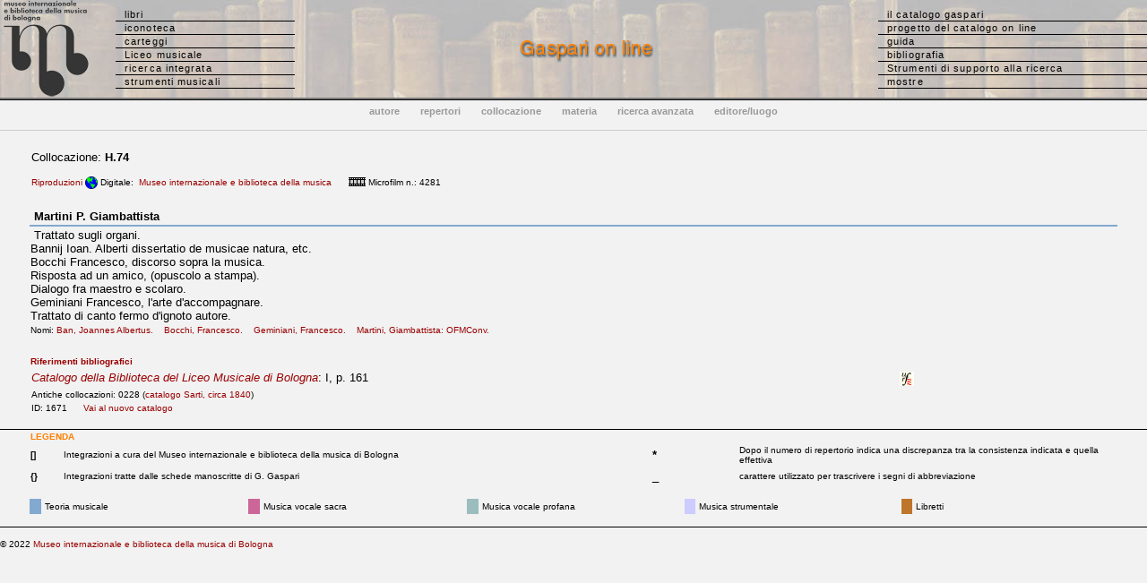

--- FILE ---
content_type: text/html
request_url: http://www.bibliotecamusica.it/cmbm/scripts/gaspari/scheda.asp?id=1671
body_size: 11936
content:

<!---->
<!--SELECT DISTINCTROW t.psmd, t.urfm, t.id, t.uf, t.autore, t.segna_spc, t.gaspari, t.rism, t.corago, t.vol, t.storia, t.appunti, t.segna, t.corpo, t.note, t.inv_fil, t.sarti, t.bid_sbn_new, t.classe0, t.librettista, t.istc, t.edit16, t.relics, t.rismurl FROM titoli t WHERE t.id IN (1671) ORDER BY t.id;-->
<!DOCTYPE HTML PUBLIC "-//W3C//DTD HTML 4.0 Transitional//EN">
<HTML>

<HEAD>
<META HTTP-EQUIV="Content-Type" CONTENT="text/html;charset=Windows-1252">

<TITLE>Museo internazionale e biblioteca della musica - Catalogo Gaspari</TITLE>

<link rel="stylesheet" href="/cmbm/css/stilecat.css">

<script type="text/javascript">
<!--
function storia(str) {
        searchWin = window.open(str,'storia','scrollbars=yes,resizable=yes,width=500,height=300,left=100,top=100,status=no,location=no,toolbar=no');
}
function biblio(str) {
        searchWin = window.open(str,'biblio','scrollbars=yes,resizable=yes,width=700,height=300,left=100,top=100,status=no,location=no,toolbar=no');
}

function urfm(str) {
        searchWin = window.open(str,'urfm','scrollbars=yes, resizable=yes,width=650,height=360,left=100,top=100,status=no,location=no,menubar=0,toolbar=no');
}


//-->
</script>

<!-- Google tag (gtag.js) -->
<script async src="https://www.googletagmanager.com/gtag/js?id=G-GV5VHX24Y4"></script>
<script>
  window.dataLayer = window.dataLayer || [];
  function gtag(){dataLayer.push(arguments);}
  gtag('js', new Date());

  gtag('config', 'G-GV5VHX24Y4');
</script>



</HEAD>

<body topmargin="0" leftmargin="0" marginwidth="0" marginheight="0" bgcolor="#F2F2F2">
<table background="/cmbm/images/bibliobg.jpg" width="100%" cellpadding="0" cellspacing="0">
  <tr> 
    <td width="129" align="center"> <a href="http://www.museomusicabologna.it/cataloghi.htm"><img class="immagini" border="0" src="/cmbm/images/MMmarchionero23.jpg" alt="logo"></a> 
    </td>
      <td valign="middle" width="200"> 
      <ul id="minitabs">
        <li><a href="/cmbm/scripts/gaspari/src_aut.asp">libri</a></li>
        <li><a href="/cmbm/scripts/quadri/search.asp">iconoteca</a></li>
        <li><a href="/cmbm/scripts/lettere/search.asp">carteggi</a></li>
        <li><a href="/cmbm/scripts/vellani/index.asp">Liceo musicale</a></li>
		<li><a href="/cmbm/scripts/search.asp">ricerca integrata</a></li>
		<li><a href="/cmbm/scripts/strumenti/search.asp">strumenti musicali</a></li>
      </ul>
    </td>
    <td align="center"><img src="/cmbm/images/titleg.gif" alt=""></td>
        <td width="300" align="left" valign="middle"> 
      <ul id="minitabs">
        <li><a href="/cmbm/scripts/gaspari/index.asp">il catalogo gaspari</a></li>
        <li><a href="/cmbm/scripts/gaspari/project.asp">progetto del catalogo on line</a></li>
        <li><a href="/cmbm/scripts/gaspari/guida.asp">guida</a></li>
        <li><a href="/cmbm/scripts/biblio.asp?tm=LG">bibliografia</a></li>
		<li><a href="/cmbm/tools/index.asp">Strumenti di supporto alla ricerca</a></li>
		 <li><a href="/cmbm/scripts/mostre.asp?tm=LG">mostre</a></li>
      </ul>
    </td>
  </tr>
   </table>
<img src="/cmbm/images/bargrey.gif" width="100%" height="2" align="top" alt=""><img src="/cmbm/images/barblack.gif" width="100%" height="1" align="top" alt=""><br><table width="100%" border="0" cellpadding="0" cellspacing="0"> 
  <tr align="center"> 
    <td height="40"> 
      <ul id="minitabs2">
        <li><a href="/cmbm/scripts/gaspari/src_aut.asp"><b>autore</b></a></li>
        <li><a href="/cmbm/scripts/gaspari/src_rep.asp"><b>repertori</b></a></li>
        <li><a href="/cmbm/scripts/gaspari/src_col.asp"><b>collocazione</b></a></li>
        <li><a href="/cmbm/scripts/gaspari/src_cla.asp"><b>materia</b></a></li>
        <li><a href="/cmbm/scripts/gaspari/src_com.asp"><b>ricerca avanzata</b></a></li>
        <li><a href="/cmbm/scripts/gaspari/src_edi.asp"><b>editore/luogo</b></a></li>
      </ul>
    </td>
  </tr>
 </table>




<!--' ******************************************     Lista risultati   ************************************************ -->


<p>
<table  width="95%" align="center">
  <tr>
    <td>Collocazione:
      <b>H.74</b>
      <font size="1">
  


<!-- ********************************************** Correlated subquery ripro **************************************** -->
 

  <font  size=1 color=#990000><br><br>Riproduzioni</font>
  
<font size=1>
      
 <img src="../../images/gaspari/internet.gif" width="14" height="14" border=0 align="absmiddle" title="Digitalizzazioni in rete">&nbsp;Digitale:
 
&nbsp;<a href=http://www.bibliotecamusica.it/cmbm/viewschedatwbca.asp?path=/cmbm/images/ripro/gaspari/_H/H074/>Museo internazionale e biblioteca della musica</a>&nbsp;


</font>


 

</font>




  
      <font size="1">
	  
   	  &nbsp;&nbsp;&nbsp;&nbsp;<img src="../../images/gaspari/micro.gif" width="20" height="20" border=0 align="absmiddle" title="Microfilm">&nbsp;Microfilm n.: 4281</font> 

</font>




  	


<!-- ********************************************** Correlated subquery ripro (fine) **************************************** -->


 </td>
    <td>   </td></tr>
</table>
<br>
<table width="95%" border="0" cellpadding="1" cellspacing="1" height="99" align="center">
  <tr bgcolor="#F2F2F2"	align="left">
    <td colspan="2">&nbsp;<b>Martini P. Giambattista</b>


 </td>
  </tr>
  <tr bgcolor=
			#82A9D0
			align="left">
    <td colspan="2"></td>
  </tr>
  <tr bgcolor="#F2F2F2">
    <td colspan="2" >&nbsp;Trattato sugli organi. <br>Bannij Ioan. Alberti dissertatio de musicae natura, etc. <br>Bocchi Francesco, discorso sopra la musica. <br>Risposta ad un amico, (opuscolo a stampa). <br>Dialogo fra maestro e scolaro. <br>Geminiani Francesco, l'arte d'accompagnare. <br>Trattato di canto fermo d'ignoto autore.
      <p><font size="1"></font></p>
    </td>
  </tr>
  <tr bgcolor="#F2F2F2">
    <td height="16" colspan="2" valign="top">
      <!-- ***************************************     Correlated subquery autori *********************************************   -->
  
  <font  size=1>Nomi: 
  
  <a href="../../scripts/nomi_ind.asp?ind_aut=Ban, Joannes Albertus"> Ban, Joannes Albertus.&nbsp;&nbsp;&nbsp;</a>
    
  
  <a href="../../scripts/nomi_ind.asp?ind_aut=Bocchi, Francesco"> Bocchi, Francesco.&nbsp;&nbsp;&nbsp;</a>
    
  
  <a href="../../scripts/nomi_ind.asp?ind_aut=Geminiani, Francesco"> Geminiani, Francesco.&nbsp;&nbsp;&nbsp;</a>
    
  
  <a href="../../scripts/nomi_ind.asp?ind_aut=Martini, Giambattista: OFMConv"> Martini, Giambattista: OFMConv.&nbsp;&nbsp;&nbsp;</a>
    
  
  </font>
  
  <!-- ***************************************     Correlated subquery (chiusura)  *********************************************   -->
  
  <!-- ***************************************     Correlated subquery editori  *********************************************   -->
  
  <!-- ***************************************     Correlated subquery editori (chiusura)  *********************************************   -->
     
    </td>
  </tr>
  <tr bgcolor="#F2F2F2">
    <td width="59%" height="16" valign="top">
      &nbsp;



<!-- ***************************************     Correlated subquery possessori  *********************************************   -->

  



  <!-- ***************************************     Correlated subquery possessori (chiusura)  *********************************************   -->


         <!-- ***************************************     Correlated subquery biblio *********************************************   -->

  
  
<tr> 
    <td valign="top" width="19%">      
<div align="left"><a href="../biblio.asp?id=1671&tm=L">
	<font size="1">
      <b>Riferimenti bibliografici </b></font></A> </div>
</td>
 
  </tr>





  <!-- ***************************************     Correlated subquery (chiusura)  *********************************************   -->



</td>
  </tr>
</table>

<table  width="95%" align="center">
  <tr valign="top"> 
    <td width="48%" valign="baseline"><a href="index.asp#gasp"><i>Catalogo della Biblioteca del 
      Liceo Musicale di Bologna</i></a>: I, p. 161&nbsp;</td>
    <td width="20%" valign="baseline"></td>
    <td width="3%">
    
    </td>
    <td width="3%"></td>
    <td width="6%">&nbsp;</td>
    <td width="5%"><a href="javascript:urfm('http://www.urfm.braidense.it/immagini/00000040/00000007/00000066/00000001.tif')"><img src=../../images/gaspari/urfm.gif width=16 height=16 border=0 target='_blank' align=absmiddle title='Catalogo nazionale dei manoscritti musicali'></a>&nbsp;</td>
    <td width="5%">&nbsp;</td>
    <td width="3%">&nbsp;</td>
    <td width="7%">&nbsp;</td>
  </tr>
  <tr> 
    <td colspan="9"><font size="1">
       Antiche collocazioni: 0228 (<a href=http://www.bibliotecamusica.it/cmbm/viewschedatwbca.asp?path=/cmbm/images/ripro/biblio-grafie/sarti/>catalogo Sarti, circa 1840</a>)
     &nbsp; </font></td>
  </tr>
  <tr>
    <td colspan="9"> <font size="1">ID: 1671 &nbsp;&nbsp;&nbsp;&nbsp; <a href='https://www.museibologna.it/musica/gaspari/scheda/&id=1671' target='_blank'>Vai al nuovo catalogo</a>
    
    <!--<a href="mailto:francesca.bassi@comune.bologna.it?subject=Segnalazione%20Gaspari%20on%20line:%20record%201671 (H.74)">Segnalazioni 
      (errori nella scheda, suggerimenti bibliografici ecc.)</a> --></font></td>
  </tr>
</table>
<br>
<img src="../../images/barblack.gif" width="100%" height="1"><br>


<!-- ***************************************     Connessione (chiusura)  *********************************************   -->




<!--  ***************************************      Piè di pagina (Legenda)      *********************************************** -->

<table width="95%" border="0" align="center" cellspacing="0" cellpadding="2">
  <tr> 
    <td colspan="5"> 
      <div align="left"><font size="1"><b><font color="#FF8000">LEGENDA</font></b> 
        &nbsp; </font></div>
    </td>
  </tr>
  <tr> 
    <td width="3%"><font size="1"><b>[]</b></font></td>
    <td width="49%"><font size="1">Integrazioni a cura del Museo internazionale 
      e biblioteca della musica di Bologna</font></td>
	<td width="5%">&nbsp;</td>
	<td width="8%" height="20"><font size="2"><b>*</b></font></td>
	<td width="49%" height="20"><font size="1">Dopo il numero di repertorio indica 
	  una discrepanza tra la consistenza indicata e quella effettiva</font></td>
  </tr>
  <tr> 
    <td width="3%"><font size="1"><b>{}</b></font></td>
    <td width="49%"><font size="1">Integrazioni tratte dalle schede manoscritte 
      di G. Gaspari</font></td>
	<td width="5%">&nbsp;</td>
	<td height="22"><font size="2">_</font></td>
	<td height="22"><font size="1">carattere utilizzato per trascrivere i segni 
	  di abbreviazione</font></td>
  </tr>

</table>
<p>

<table width="95%" border="0" align="center" cellspacing="1" cellpadding="3">
  <tr> 
    <td bgcolor="#82A9D0" width="1%"><font size="1"></font></td>
    <td width="19%"><font size="1" >Teoria musicale</font></td>
    <td bgcolor="#CC6699" width="1%"><font size="1"></font></td>
    <td width="19%"><font size="1" >Musica vocale sacra</font></td>
    <td bgcolor="#9BBDBD" width="1%"><font size="1"></font></td>
    <td width="19%"><font size="1" >Musica vocale profana</font></td>
    <td bgcolor="#CCCCFF" width="1%"><font size="1"></font></td>
    <td width="19%"><font size="1" >Musica strumentale</font></td>
    <td bgcolor="#BE752C" width="1%"><font size="1"></font></td>
    <td width="19%"><font size="1" >Libretti</font></td>
  </tr>
</table>



<!--  ***************************************      Piè di pagina        *********************************************** -->

<p>
<img src="/cmbm/images/barblack.gif" width=100% height=1 border=0>
</p>
<p> <font size="1">&copy; 2022 <a href="http://www.museibologna.it/musica/documenti/56399">Museo 
internazionale e biblioteca della musica di Bologna</a></font>
</p>

</BODY>
<!-- Progetto, realizzazione e sviluppo DB e applicazione ASP by Alfredo Vitolo -->
</HTML>